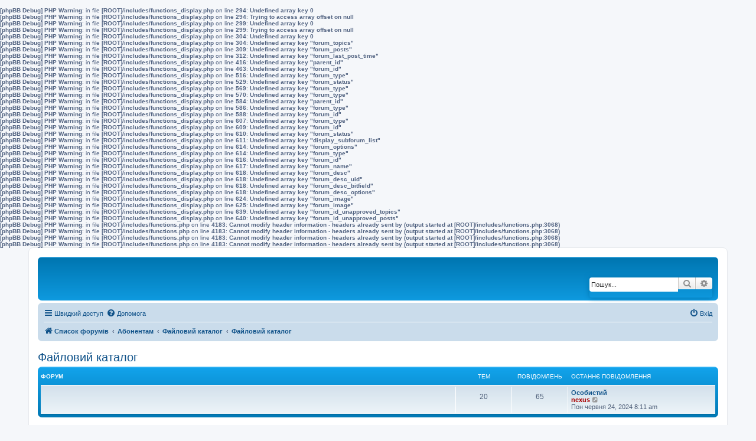

--- FILE ---
content_type: text/html; charset=UTF-8
request_url: http://if-ix.org/forum/viewforum.php?f=10&sid=12f2d5bcb204c34ad7cdcbfc4c87afdf
body_size: 8849
content:
<b>[phpBB Debug] PHP Warning</b>: in file <b>[ROOT]/includes/functions_display.php</b> on line <b>294</b>: <b>Undefined array key 0</b><br />
<b>[phpBB Debug] PHP Warning</b>: in file <b>[ROOT]/includes/functions_display.php</b> on line <b>294</b>: <b>Trying to access array offset on null</b><br />
<b>[phpBB Debug] PHP Warning</b>: in file <b>[ROOT]/includes/functions_display.php</b> on line <b>299</b>: <b>Undefined array key 0</b><br />
<b>[phpBB Debug] PHP Warning</b>: in file <b>[ROOT]/includes/functions_display.php</b> on line <b>299</b>: <b>Trying to access array offset on null</b><br />
<b>[phpBB Debug] PHP Warning</b>: in file <b>[ROOT]/includes/functions_display.php</b> on line <b>304</b>: <b>Undefined array key 0</b><br />
<b>[phpBB Debug] PHP Warning</b>: in file <b>[ROOT]/includes/functions_display.php</b> on line <b>304</b>: <b>Undefined array key "forum_topics"</b><br />
<b>[phpBB Debug] PHP Warning</b>: in file <b>[ROOT]/includes/functions_display.php</b> on line <b>309</b>: <b>Undefined array key "forum_posts"</b><br />
<b>[phpBB Debug] PHP Warning</b>: in file <b>[ROOT]/includes/functions_display.php</b> on line <b>312</b>: <b>Undefined array key "forum_last_post_time"</b><br />
<b>[phpBB Debug] PHP Warning</b>: in file <b>[ROOT]/includes/functions_display.php</b> on line <b>416</b>: <b>Undefined array key "parent_id"</b><br />
<b>[phpBB Debug] PHP Warning</b>: in file <b>[ROOT]/includes/functions_display.php</b> on line <b>463</b>: <b>Undefined array key "forum_id"</b><br />
<b>[phpBB Debug] PHP Warning</b>: in file <b>[ROOT]/includes/functions_display.php</b> on line <b>516</b>: <b>Undefined array key "forum_type"</b><br />
<b>[phpBB Debug] PHP Warning</b>: in file <b>[ROOT]/includes/functions_display.php</b> on line <b>529</b>: <b>Undefined array key "forum_status"</b><br />
<b>[phpBB Debug] PHP Warning</b>: in file <b>[ROOT]/includes/functions_display.php</b> on line <b>569</b>: <b>Undefined array key "forum_type"</b><br />
<b>[phpBB Debug] PHP Warning</b>: in file <b>[ROOT]/includes/functions_display.php</b> on line <b>570</b>: <b>Undefined array key "forum_type"</b><br />
<b>[phpBB Debug] PHP Warning</b>: in file <b>[ROOT]/includes/functions_display.php</b> on line <b>584</b>: <b>Undefined array key "parent_id"</b><br />
<b>[phpBB Debug] PHP Warning</b>: in file <b>[ROOT]/includes/functions_display.php</b> on line <b>586</b>: <b>Undefined array key "forum_type"</b><br />
<b>[phpBB Debug] PHP Warning</b>: in file <b>[ROOT]/includes/functions_display.php</b> on line <b>588</b>: <b>Undefined array key "forum_id"</b><br />
<b>[phpBB Debug] PHP Warning</b>: in file <b>[ROOT]/includes/functions_display.php</b> on line <b>607</b>: <b>Undefined array key "forum_type"</b><br />
<b>[phpBB Debug] PHP Warning</b>: in file <b>[ROOT]/includes/functions_display.php</b> on line <b>609</b>: <b>Undefined array key "forum_id"</b><br />
<b>[phpBB Debug] PHP Warning</b>: in file <b>[ROOT]/includes/functions_display.php</b> on line <b>610</b>: <b>Undefined array key "forum_status"</b><br />
<b>[phpBB Debug] PHP Warning</b>: in file <b>[ROOT]/includes/functions_display.php</b> on line <b>611</b>: <b>Undefined array key "display_subforum_list"</b><br />
<b>[phpBB Debug] PHP Warning</b>: in file <b>[ROOT]/includes/functions_display.php</b> on line <b>614</b>: <b>Undefined array key "forum_options"</b><br />
<b>[phpBB Debug] PHP Warning</b>: in file <b>[ROOT]/includes/functions_display.php</b> on line <b>614</b>: <b>Undefined array key "forum_type"</b><br />
<b>[phpBB Debug] PHP Warning</b>: in file <b>[ROOT]/includes/functions_display.php</b> on line <b>616</b>: <b>Undefined array key "forum_id"</b><br />
<b>[phpBB Debug] PHP Warning</b>: in file <b>[ROOT]/includes/functions_display.php</b> on line <b>617</b>: <b>Undefined array key "forum_name"</b><br />
<b>[phpBB Debug] PHP Warning</b>: in file <b>[ROOT]/includes/functions_display.php</b> on line <b>618</b>: <b>Undefined array key "forum_desc"</b><br />
<b>[phpBB Debug] PHP Warning</b>: in file <b>[ROOT]/includes/functions_display.php</b> on line <b>618</b>: <b>Undefined array key "forum_desc_uid"</b><br />
<b>[phpBB Debug] PHP Warning</b>: in file <b>[ROOT]/includes/functions_display.php</b> on line <b>618</b>: <b>Undefined array key "forum_desc_bitfield"</b><br />
<b>[phpBB Debug] PHP Warning</b>: in file <b>[ROOT]/includes/functions_display.php</b> on line <b>618</b>: <b>Undefined array key "forum_desc_options"</b><br />
<b>[phpBB Debug] PHP Warning</b>: in file <b>[ROOT]/includes/functions_display.php</b> on line <b>624</b>: <b>Undefined array key "forum_image"</b><br />
<b>[phpBB Debug] PHP Warning</b>: in file <b>[ROOT]/includes/functions_display.php</b> on line <b>625</b>: <b>Undefined array key "forum_image"</b><br />
<b>[phpBB Debug] PHP Warning</b>: in file <b>[ROOT]/includes/functions_display.php</b> on line <b>639</b>: <b>Undefined array key "forum_id_unapproved_topics"</b><br />
<b>[phpBB Debug] PHP Warning</b>: in file <b>[ROOT]/includes/functions_display.php</b> on line <b>640</b>: <b>Undefined array key "forum_id_unapproved_posts"</b><br />
<b>[phpBB Debug] PHP Warning</b>: in file <b>[ROOT]/includes/functions.php</b> on line <b>4183</b>: <b>Cannot modify header information - headers already sent by (output started at [ROOT]/includes/functions.php:3068)</b><br />
<b>[phpBB Debug] PHP Warning</b>: in file <b>[ROOT]/includes/functions.php</b> on line <b>4183</b>: <b>Cannot modify header information - headers already sent by (output started at [ROOT]/includes/functions.php:3068)</b><br />
<b>[phpBB Debug] PHP Warning</b>: in file <b>[ROOT]/includes/functions.php</b> on line <b>4183</b>: <b>Cannot modify header information - headers already sent by (output started at [ROOT]/includes/functions.php:3068)</b><br />
<b>[phpBB Debug] PHP Warning</b>: in file <b>[ROOT]/includes/functions.php</b> on line <b>4183</b>: <b>Cannot modify header information - headers already sent by (output started at [ROOT]/includes/functions.php:3068)</b><br />
<!DOCTYPE html>
<html dir="ltr" lang="uk">
<head>
<meta charset="utf-8" />
<meta http-equiv="X-UA-Compatible" content="IE=edge">
<meta name="viewport" content="width=device-width, initial-scale=1" />

<title>Файловий каталог - </title>

	<link rel="alternate" type="application/atom+xml" title="Канал - " href="/forum/app.php/feed?sid=8466872978b98884957484cee5eb34bc">			<link rel="alternate" type="application/atom+xml" title="Канал - Нові теми" href="/forum/app.php/feed/topics?sid=8466872978b98884957484cee5eb34bc">		<link rel="alternate" type="application/atom+xml" title="Канал - Форум - Файловий каталог" href="/forum/app.php/feed/forum/10?sid=8466872978b98884957484cee5eb34bc">		
	<link rel="canonical" href="http://if-ix.org/forum/viewforum.php?f=10">

<!--
	phpBB style name: prosilver
	Based on style:   prosilver (this is the default phpBB3 style)
	Original author:  Tom Beddard ( http://www.subBlue.com/ )
	Modified by:
-->

<link href="./assets/css/font-awesome.min.css?assets_version=2" rel="stylesheet">
<link href="./styles/prosilver/theme/stylesheet.css?assets_version=2" rel="stylesheet">
<link href="./styles/prosilver/theme/uk/stylesheet.css?assets_version=2" rel="stylesheet">




<!--[if lte IE 9]>
	<link href="./styles/prosilver/theme/tweaks.css?assets_version=2" rel="stylesheet">
<![endif]-->





</head>
<body id="phpbb" class="nojs notouch section-viewforum ltr ">


<div id="wrap" class="wrap">
	<a id="top" class="top-anchor" accesskey="t"></a>
	<div id="page-header">
		<div class="headerbar" role="banner">
					<div class="inner">

			<div id="site-description" class="site-description">
		<a id="logo" class="logo" href="./index.php?sid=8466872978b98884957484cee5eb34bc" title="Список форумів">
					<span class="site_logo"></span>
				</a>
				<h1></h1>
				<p></p>
				<p class="skiplink"><a href="#start_here">Пропустити</a></p>
			</div>

									<div id="search-box" class="search-box search-header" role="search">
				<form action="./search.php?sid=8466872978b98884957484cee5eb34bc" method="get" id="search">
				<fieldset>
					<input name="keywords" id="keywords" type="search" maxlength="128" title="Пошук за ключовими словами" class="inputbox search tiny" size="20" value="" placeholder="Пошук..." />
					<button class="button button-search" type="submit" title="Пошук">
						<i class="icon fa-search fa-fw" aria-hidden="true"></i><span class="sr-only">Пошук</span>
					</button>
					<a href="./search.php?sid=8466872978b98884957484cee5eb34bc" class="button button-search-end" title="Розширений пошук">
						<i class="icon fa-cog fa-fw" aria-hidden="true"></i><span class="sr-only">Розширений пошук</span>
					</a>
					<input type="hidden" name="sid" value="8466872978b98884957484cee5eb34bc" />

				</fieldset>
				</form>
			</div>
						
			</div>
					</div>
				<div class="navbar" role="navigation">
	<div class="inner">

	<ul id="nav-main" class="nav-main linklist" role="menubar">

		<li id="quick-links" class="quick-links dropdown-container responsive-menu" data-skip-responsive="true">
			<a href="#" class="dropdown-trigger">
				<i class="icon fa-bars fa-fw" aria-hidden="true"></i><span>Швидкий доступ</span>
			</a>
			<div class="dropdown">
				<div class="pointer"><div class="pointer-inner"></div></div>
				<ul class="dropdown-contents" role="menu">
					
											<li class="separator"></li>
																									<li>
								<a href="./search.php?search_id=unanswered&amp;sid=8466872978b98884957484cee5eb34bc" role="menuitem">
									<i class="icon fa-file-o fa-fw icon-gray" aria-hidden="true"></i><span>Теми без відповідей</span>
								</a>
							</li>
							<li>
								<a href="./search.php?search_id=active_topics&amp;sid=8466872978b98884957484cee5eb34bc" role="menuitem">
									<i class="icon fa-file-o fa-fw icon-blue" aria-hidden="true"></i><span>Активні теми</span>
								</a>
							</li>
							<li class="separator"></li>
							<li>
								<a href="./search.php?sid=8466872978b98884957484cee5eb34bc" role="menuitem">
									<i class="icon fa-search fa-fw" aria-hidden="true"></i><span>Пошук</span>
								</a>
							</li>
					
										<li class="separator"></li>

									</ul>
			</div>
		</li>

				<li data-skip-responsive="true">
			<a href="/forum/app.php/help/faq?sid=8466872978b98884957484cee5eb34bc" rel="help" title="Часті питання" role="menuitem">
				<i class="icon fa-question-circle fa-fw" aria-hidden="true"></i><span>Допомога</span>
			</a>
		</li>
						
			<li class="rightside"  data-skip-responsive="true">
			<a href="./ucp.php?mode=login&amp;redirect=viewforum.php%3Ff%3D10&amp;sid=8466872978b98884957484cee5eb34bc" title="Вхід" accesskey="x" role="menuitem">
				<i class="icon fa-power-off fa-fw" aria-hidden="true"></i><span>Вхід</span>
			</a>
		</li>
						</ul>

	<ul id="nav-breadcrumbs" class="nav-breadcrumbs linklist navlinks" role="menubar">
				
		
		<li class="breadcrumbs" itemscope itemtype="https://schema.org/BreadcrumbList">

			
							<span class="crumb" itemtype="https://schema.org/ListItem" itemprop="itemListElement" itemscope><a itemprop="item" href="./index.php?sid=8466872978b98884957484cee5eb34bc" accesskey="h" data-navbar-reference="index"><i class="icon fa-home fa-fw"></i><span itemprop="name">Список форумів</span></a><meta itemprop="position" content="1" /></span>

											
								<span class="crumb" itemtype="https://schema.org/ListItem" itemprop="itemListElement" itemscope data-forum-id="1"><a itemprop="item" href="./viewforum.php?f=1&amp;sid=8466872978b98884957484cee5eb34bc"><span itemprop="name">Абонентам</span></a><meta itemprop="position" content="2" /></span>
															
								<span class="crumb" itemtype="https://schema.org/ListItem" itemprop="itemListElement" itemscope data-forum-id="10"><a itemprop="item" href="./viewforum.php?f=10&amp;sid=8466872978b98884957484cee5eb34bc"><span itemprop="name">Файловий каталог</span></a><meta itemprop="position" content="3" /></span>
															
								<span class="crumb" itemtype="https://schema.org/ListItem" itemprop="itemListElement" itemscope data-forum-id="10"><a itemprop="item" href="./viewforum.php?f=10&amp;sid=8466872978b98884957484cee5eb34bc"><span itemprop="name">Файловий каталог</span></a><meta itemprop="position" content="4" /></span>
							
					</li>

		
					<li class="rightside responsive-search">
				<a href="./search.php?sid=8466872978b98884957484cee5eb34bc" title="Налаштування розширеного пошуку" role="menuitem">
					<i class="icon fa-search fa-fw" aria-hidden="true"></i><span class="sr-only">Пошук</span>
				</a>
			</li>
			</ul>

	</div>
</div>
	</div>

	
	<a id="start_here" class="anchor"></a>
	<div id="page-body" class="page-body" role="main">
		
		<h2 class="forum-title"><a href="./viewforum.php?f=10&amp;sid=8466872978b98884957484cee5eb34bc">Файловий каталог</a></h2>
<div>
	<!-- NOTE: remove the style="display: none" when you want to have the forum description on the forum body -->
	<div style="display: none !important;">Примітка.(Для збереження файла для себе додайте або в чернетку або відправте самому собі, незабувайте також сортувати файли по каталогах)<br /></div>	</div>


	
	
				<div class="forabg">
			<div class="inner">
			<ul class="topiclist">
				<li class="header">
										<dl class="row-item">
						<dt><div class="list-inner">Форум</div></dt>
						<dd class="topics">Тем</dd>
						<dd class="posts">Повідомлень</dd>
						<dd class="lastpost"><span>Останнє повідомлення</span></dd>
					</dl>
									</li>
			</ul>
			<ul class="topiclist forums">
		
					<li class="row">
						<dl class="row-item ">
				<dt title="Немає непрочитаних повідомлень">
										<div class="list-inner">
																		<a href="./viewforum.php?f=&amp;sid=8466872978b98884957484cee5eb34bc" class="forumtitle"></a>
																		
												<div class="responsive-show" style="display: none;">
															Тем: <strong>20</strong>
													</div>
											</div>
				</dt>
									<dd class="topics">20 <dfn>Тем</dfn></dd>
					<dd class="posts">65 <dfn>Повідомлень</dfn></dd>
					<dd class="lastpost">
						<span>
																						<dfn>Останнє повідомлення</dfn>
																										<a href="./viewtopic.php?p=2566&amp;sid=8466872978b98884957484cee5eb34bc#p2566" title="Особистий" class="lastsubject">Особистий</a> <br />
																	 <a href="./memberlist.php?mode=viewprofile&amp;u=2&amp;sid=8466872978b98884957484cee5eb34bc" style="color: #AA0000;" class="username-coloured">nexus</a>																	<a href="./viewtopic.php?p=2566&amp;sid=8466872978b98884957484cee5eb34bc#p2566" title="Переглянути останнє повідомлення">
										<i class="icon fa-external-link-square fa-fw icon-lightgray icon-md" aria-hidden="true"></i><span class="sr-only">Переглянути останнє повідомлення</span>
									</a>
																<br /><time datetime="2024-06-24T08:11:18+00:00">Пон червня 24, 2024 8:11 am</time>
													</span>
					</dd>
							</dl>
					</li>
			
				</ul>

			</div>
		</div>
		

	<div class="action-bar bar-top">

				
		<a href="./posting.php?mode=post&amp;f=10&amp;sid=8466872978b98884957484cee5eb34bc" class="button" title="Створити нову тему">
							<span>Нова тема</span> <i class="icon fa-pencil fa-fw" aria-hidden="true"></i>
					</a>
				
			<div class="search-box" role="search">
			<form method="get" id="forum-search" action="./search.php?sid=8466872978b98884957484cee5eb34bc">
			<fieldset>
				<input class="inputbox search tiny" type="search" name="keywords" id="search_keywords" size="20" placeholder="Шукати у цьому форумі" />
				<button class="button button-search" type="submit" title="Пошук">
					<i class="icon fa-search fa-fw" aria-hidden="true"></i><span class="sr-only">Пошук</span>
				</button>
				<a href="./search.php?fid%5B%5D=10&amp;sid=8466872978b98884957484cee5eb34bc" class="button button-search-end" title="Розширений пошук">
					<i class="icon fa-cog fa-fw" aria-hidden="true"></i><span class="sr-only">Розширений пошук</span>
				</a>
				<input type="hidden" name="fid[0]" value="10" />
<input type="hidden" name="sid" value="8466872978b98884957484cee5eb34bc" />

			</fieldset>
			</form>
		</div>
	
	<div class="pagination">
				27 тем
					<ul>
		<li class="active"><span>1</span></li>
				<li><a class="button" href="./viewforum.php?f=10&amp;sid=8466872978b98884957484cee5eb34bc&amp;start=25" role="button">2</a></li>
				<li class="arrow next"><a class="button button-icon-only" href="./viewforum.php?f=10&amp;sid=8466872978b98884957484cee5eb34bc&amp;start=25" rel="next" role="button"><i class="icon fa-chevron-right fa-fw" aria-hidden="true"></i><span class="sr-only">Далі</span></a></li>
	</ul>
			</div>

	</div>




	
			<div class="forumbg announcement">
		<div class="inner">
		<ul class="topiclist">
			<li class="header">
				<dl class="row-item">
					<dt><div class="list-inner">Оголошення</div></dt>
					<dd class="posts">Відповіді</dd>
					<dd class="views">Перегляди</dd>
					<dd class="lastpost"><span>Останнє повідомлення</span></dd>
				</dl>
			</li>
		</ul>
		<ul class="topiclist topics">
	
				<li class="row bg1 global-announce">
						<dl class="row-item global_read">
				<dt title="Немає непрочитаних повідомлень">
										<div class="list-inner">
																		<a href="./viewtopic.php?t=523&amp;sid=8466872978b98884957484cee5eb34bc" class="topictitle">Оплата</a>																								<br />
						
												<div class="responsive-show" style="display: none;">
							Останнє повідомлення  <a href="./memberlist.php?mode=viewprofile&amp;u=2&amp;sid=8466872978b98884957484cee5eb34bc" style="color: #AA0000;" class="username-coloured">nexus</a> &laquo; <a href="./viewtopic.php?p=2384&amp;sid=8466872978b98884957484cee5eb34bc#p2384" title="До останнього повідомлення"><time datetime="2023-10-18T16:20:16+00:00">Сер жовтня 18, 2023 4:20 pm</time></a>
							<br />Додано в <a href="./viewforum.php?f=6&amp;sid=8466872978b98884957484cee5eb34bc">Підтримка</a>						</div>
														<span class="responsive-show left-box" style="display: none;">Відповіді: <strong>15</strong></span>
													
						<div class="topic-poster responsive-hide left-box">
																												 <a href="./memberlist.php?mode=viewprofile&amp;u=2&amp;sid=8466872978b98884957484cee5eb34bc" style="color: #AA0000;" class="username-coloured">nexus</a> &raquo; <time datetime="2021-12-10T19:24:47+00:00">П'ят грудня 10, 2021 7:24 pm</time>
														 &raquo; в <a href="./viewforum.php?f=6&amp;sid=8466872978b98884957484cee5eb34bc">Підтримка</a>						</div>

												<div class="pagination">
							<span><i class="icon fa-clone fa-fw" aria-hidden="true"></i></span>
							<ul>
															<li><a class="button" href="./viewtopic.php?t=523&amp;sid=8466872978b98884957484cee5eb34bc">1</a></li>
																							<li><a class="button" href="./viewtopic.php?t=523&amp;sid=8466872978b98884957484cee5eb34bc&amp;start=10">2</a></li>
																																													</ul>
						</div>
						
											</div>
				</dt>
				<dd class="posts">15 <dfn>Відповіді</dfn></dd>
				<dd class="views">91665 <dfn>Перегляди</dfn></dd>
				<dd class="lastpost">
					<span><dfn>Останнє повідомлення </dfn> <a href="./memberlist.php?mode=viewprofile&amp;u=2&amp;sid=8466872978b98884957484cee5eb34bc" style="color: #AA0000;" class="username-coloured">nexus</a>													<a href="./viewtopic.php?p=2384&amp;sid=8466872978b98884957484cee5eb34bc#p2384" title="До останнього повідомлення">
								<i class="icon fa-external-link-square fa-fw icon-lightgray icon-md" aria-hidden="true"></i><span class="sr-only"></span>
							</a>
												<br /><time datetime="2023-10-18T16:20:16+00:00">Сер жовтня 18, 2023 4:20 pm</time>
					</span>
				</dd>
			</dl>
					</li>
		
	

	
	
				<li class="row bg2 global-announce">
						<dl class="row-item global_read">
				<dt title="Немає непрочитаних повідомлень">
										<div class="list-inner">
																		<a href="./viewtopic.php?t=735&amp;sid=8466872978b98884957484cee5eb34bc" class="topictitle">Відновлювальні роботи - стихійні лиха, війна та інші форс мажорні обставини</a>																								<br />
						
												<div class="responsive-show" style="display: none;">
							Останнє повідомлення  <a href="./memberlist.php?mode=viewprofile&amp;u=2&amp;sid=8466872978b98884957484cee5eb34bc" style="color: #AA0000;" class="username-coloured">nexus</a> &laquo; <a href="./viewtopic.php?p=793&amp;sid=8466872978b98884957484cee5eb34bc#p793" title="До останнього повідомлення"><time datetime="2021-12-10T19:24:47+00:00">П'ят грудня 10, 2021 7:24 pm</time></a>
							<br />Додано в <a href="./viewforum.php?f=6&amp;sid=8466872978b98884957484cee5eb34bc">Підтримка</a>						</div>
													
						<div class="topic-poster responsive-hide left-box">
																												 <a href="./memberlist.php?mode=viewprofile&amp;u=2&amp;sid=8466872978b98884957484cee5eb34bc" style="color: #AA0000;" class="username-coloured">nexus</a> &raquo; <time datetime="2021-12-10T19:24:47+00:00">П'ят грудня 10, 2021 7:24 pm</time>
														 &raquo; в <a href="./viewforum.php?f=6&amp;sid=8466872978b98884957484cee5eb34bc">Підтримка</a>						</div>

						
											</div>
				</dt>
				<dd class="posts">0 <dfn>Відповіді</dfn></dd>
				<dd class="views">25847 <dfn>Перегляди</dfn></dd>
				<dd class="lastpost">
					<span><dfn>Останнє повідомлення </dfn> <a href="./memberlist.php?mode=viewprofile&amp;u=2&amp;sid=8466872978b98884957484cee5eb34bc" style="color: #AA0000;" class="username-coloured">nexus</a>													<a href="./viewtopic.php?p=793&amp;sid=8466872978b98884957484cee5eb34bc#p793" title="До останнього повідомлення">
								<i class="icon fa-external-link-square fa-fw icon-lightgray icon-md" aria-hidden="true"></i><span class="sr-only"></span>
							</a>
												<br /><time datetime="2021-12-10T19:24:47+00:00">П'ят грудня 10, 2021 7:24 pm</time>
					</span>
				</dd>
			</dl>
					</li>
		
	

	
	
				<li class="row bg1 global-announce">
						<dl class="row-item global_read">
				<dt title="Немає непрочитаних повідомлень">
										<div class="list-inner">
																		<a href="./viewtopic.php?t=773&amp;sid=8466872978b98884957484cee5eb34bc" class="topictitle">Тарифи</a>																								<br />
						
												<div class="responsive-show" style="display: none;">
							Останнє повідомлення  <a href="./memberlist.php?mode=viewprofile&amp;u=2&amp;sid=8466872978b98884957484cee5eb34bc" style="color: #AA0000;" class="username-coloured">nexus</a> &laquo; <a href="./viewtopic.php?p=2354&amp;sid=8466872978b98884957484cee5eb34bc#p2354" title="До останнього повідомлення"><time datetime="2023-07-28T07:16:11+00:00">П'ят липня 28, 2023 7:16 am</time></a>
							<br />Додано в <a href="./viewforum.php?f=6&amp;sid=8466872978b98884957484cee5eb34bc">Підтримка</a>						</div>
														<span class="responsive-show left-box" style="display: none;">Відповіді: <strong>5</strong></span>
													
						<div class="topic-poster responsive-hide left-box">
																												 <a href="./memberlist.php?mode=viewprofile&amp;u=2&amp;sid=8466872978b98884957484cee5eb34bc" style="color: #AA0000;" class="username-coloured">nexus</a> &raquo; <time datetime="2021-12-10T19:24:47+00:00">П'ят грудня 10, 2021 7:24 pm</time>
														 &raquo; в <a href="./viewforum.php?f=6&amp;sid=8466872978b98884957484cee5eb34bc">Підтримка</a>						</div>

						
											</div>
				</dt>
				<dd class="posts">5 <dfn>Відповіді</dfn></dd>
				<dd class="views">44593 <dfn>Перегляди</dfn></dd>
				<dd class="lastpost">
					<span><dfn>Останнє повідомлення </dfn> <a href="./memberlist.php?mode=viewprofile&amp;u=2&amp;sid=8466872978b98884957484cee5eb34bc" style="color: #AA0000;" class="username-coloured">nexus</a>													<a href="./viewtopic.php?p=2354&amp;sid=8466872978b98884957484cee5eb34bc#p2354" title="До останнього повідомлення">
								<i class="icon fa-external-link-square fa-fw icon-lightgray icon-md" aria-hidden="true"></i><span class="sr-only"></span>
							</a>
												<br /><time datetime="2023-07-28T07:16:11+00:00">П'ят липня 28, 2023 7:16 am</time>
					</span>
				</dd>
			</dl>
					</li>
		
	

			</ul>
		</div>
	</div>
	
			<div class="forumbg">
		<div class="inner">
		<ul class="topiclist">
			<li class="header">
				<dl class="row-item">
					<dt><div class="list-inner">Тем</div></dt>
					<dd class="posts">Відповіді</dd>
					<dd class="views">Перегляди</dd>
					<dd class="lastpost"><span>Останнє повідомлення</span></dd>
				</dl>
			</li>
		</ul>
		<ul class="topiclist topics">
	
				<li class="row bg2">
						<dl class="row-item topic_read">
				<dt title="Немає непрочитаних повідомлень">
										<div class="list-inner">
																		<a href="./viewtopic.php?t=556&amp;sid=8466872978b98884957484cee5eb34bc" class="topictitle">Сетевое администрирование Linux</a>																								<br />
						
												<div class="responsive-show" style="display: none;">
							Останнє повідомлення  <a href="./memberlist.php?mode=viewprofile&amp;u=2&amp;sid=8466872978b98884957484cee5eb34bc" style="color: #AA0000;" class="username-coloured">nexus</a> &laquo; <a href="./viewtopic.php?p=2180&amp;sid=8466872978b98884957484cee5eb34bc#p2180" title="До останнього повідомлення"><time datetime="2022-10-10T20:08:14+00:00">Пон жовтня 10, 2022 8:08 pm</time></a>
													</div>
														<span class="responsive-show left-box" style="display: none;">Відповіді: <strong>2</strong></span>
													
						<div class="topic-poster responsive-hide left-box">
																												 <a href="./memberlist.php?mode=viewprofile&amp;u=2&amp;sid=8466872978b98884957484cee5eb34bc" style="color: #AA0000;" class="username-coloured">nexus</a> &raquo; <time datetime="2021-12-10T19:24:47+00:00">П'ят грудня 10, 2021 7:24 pm</time>
																				</div>

						
											</div>
				</dt>
				<dd class="posts">2 <dfn>Відповіді</dfn></dd>
				<dd class="views">27427 <dfn>Перегляди</dfn></dd>
				<dd class="lastpost">
					<span><dfn>Останнє повідомлення </dfn> <a href="./memberlist.php?mode=viewprofile&amp;u=2&amp;sid=8466872978b98884957484cee5eb34bc" style="color: #AA0000;" class="username-coloured">nexus</a>													<a href="./viewtopic.php?p=2180&amp;sid=8466872978b98884957484cee5eb34bc#p2180" title="До останнього повідомлення">
								<i class="icon fa-external-link-square fa-fw icon-lightgray icon-md" aria-hidden="true"></i><span class="sr-only"></span>
							</a>
												<br /><time datetime="2022-10-10T20:08:14+00:00">Пон жовтня 10, 2022 8:08 pm</time>
					</span>
				</dd>
			</dl>
					</li>
		
	

	
	
				<li class="row bg1">
						<dl class="row-item topic_read">
				<dt title="Немає непрочитаних повідомлень">
										<div class="list-inner">
																		<a href="./viewtopic.php?t=65&amp;sid=8466872978b98884957484cee5eb34bc" class="topictitle">Ubuntu 14.0.4 server</a>																								<br />
						
												<div class="responsive-show" style="display: none;">
							Останнє повідомлення  <a href="./memberlist.php?mode=viewprofile&amp;u=211&amp;sid=8466872978b98884957484cee5eb34bc" class="username">ddrchuq5qa21</a> &laquo; <a href="./viewtopic.php?p=2160&amp;sid=8466872978b98884957484cee5eb34bc#p2160" title="До останнього повідомлення"><time datetime="2022-10-08T23:35:18+00:00">Суб жовтня 08, 2022 11:35 pm</time></a>
													</div>
														<span class="responsive-show left-box" style="display: none;">Відповіді: <strong>1</strong></span>
													
						<div class="topic-poster responsive-hide left-box">
																												 <a href="./memberlist.php?mode=viewprofile&amp;u=2&amp;sid=8466872978b98884957484cee5eb34bc" style="color: #AA0000;" class="username-coloured">nexus</a> &raquo; <time datetime="2021-12-10T19:24:47+00:00">П'ят грудня 10, 2021 7:24 pm</time>
																				</div>

						
											</div>
				</dt>
				<dd class="posts">1 <dfn>Відповіді</dfn></dd>
				<dd class="views">14877 <dfn>Перегляди</dfn></dd>
				<dd class="lastpost">
					<span><dfn>Останнє повідомлення </dfn> <a href="./memberlist.php?mode=viewprofile&amp;u=211&amp;sid=8466872978b98884957484cee5eb34bc" class="username">ddrchuq5qa21</a>													<a href="./viewtopic.php?p=2160&amp;sid=8466872978b98884957484cee5eb34bc#p2160" title="До останнього повідомлення">
								<i class="icon fa-external-link-square fa-fw icon-lightgray icon-md" aria-hidden="true"></i><span class="sr-only"></span>
							</a>
												<br /><time datetime="2022-10-08T23:35:18+00:00">Суб жовтня 08, 2022 11:35 pm</time>
					</span>
				</dd>
			</dl>
					</li>
		
	

	
	
				<li class="row bg2">
						<dl class="row-item topic_read">
				<dt title="Немає непрочитаних повідомлень">
										<div class="list-inner">
																		<a href="./viewtopic.php?t=774&amp;sid=8466872978b98884957484cee5eb34bc" class="topictitle">правила дорожнього руху</a>																								<br />
						
												<div class="responsive-show" style="display: none;">
							Останнє повідомлення  <a href="./memberlist.php?mode=viewprofile&amp;u=209&amp;sid=8466872978b98884957484cee5eb34bc" class="username">DashaK</a> &laquo; <a href="./viewtopic.php?p=2061&amp;sid=8466872978b98884957484cee5eb34bc#p2061" title="До останнього повідомлення"><time datetime="2022-06-27T08:53:21+00:00">Пон червня 27, 2022 8:53 am</time></a>
													</div>
														<span class="responsive-show left-box" style="display: none;">Відповіді: <strong>2</strong></span>
													
						<div class="topic-poster responsive-hide left-box">
																												 <a href="./memberlist.php?mode=viewprofile&amp;u=2&amp;sid=8466872978b98884957484cee5eb34bc" style="color: #AA0000;" class="username-coloured">nexus</a> &raquo; <time datetime="2021-12-10T19:24:47+00:00">П'ят грудня 10, 2021 7:24 pm</time>
																				</div>

						
											</div>
				</dt>
				<dd class="posts">2 <dfn>Відповіді</dfn></dd>
				<dd class="views">18835 <dfn>Перегляди</dfn></dd>
				<dd class="lastpost">
					<span><dfn>Останнє повідомлення </dfn> <a href="./memberlist.php?mode=viewprofile&amp;u=209&amp;sid=8466872978b98884957484cee5eb34bc" class="username">DashaK</a>													<a href="./viewtopic.php?p=2061&amp;sid=8466872978b98884957484cee5eb34bc#p2061" title="До останнього повідомлення">
								<i class="icon fa-external-link-square fa-fw icon-lightgray icon-md" aria-hidden="true"></i><span class="sr-only"></span>
							</a>
												<br /><time datetime="2022-06-27T08:53:21+00:00">Пон червня 27, 2022 8:53 am</time>
					</span>
				</dd>
			</dl>
					</li>
		
	

	
	
				<li class="row bg1">
						<dl class="row-item topic_read">
				<dt title="Немає непрочитаних повідомлень">
										<div class="list-inner">
																		<a href="./viewtopic.php?t=1739&amp;sid=8466872978b98884957484cee5eb34bc" class="topictitle">телебачення</a>																								<br />
						
												<div class="responsive-show" style="display: none;">
							Останнє повідомлення  <a href="./memberlist.php?mode=viewprofile&amp;u=2&amp;sid=8466872978b98884957484cee5eb34bc" style="color: #AA0000;" class="username-coloured">nexus</a> &laquo; <a href="./viewtopic.php?p=1862&amp;sid=8466872978b98884957484cee5eb34bc#p1862" title="До останнього повідомлення"><time datetime="2021-12-10T19:24:47+00:00">П'ят грудня 10, 2021 7:24 pm</time></a>
													</div>
													
						<div class="topic-poster responsive-hide left-box">
																												 <a href="./memberlist.php?mode=viewprofile&amp;u=2&amp;sid=8466872978b98884957484cee5eb34bc" style="color: #AA0000;" class="username-coloured">nexus</a> &raquo; <time datetime="2021-12-10T19:24:47+00:00">П'ят грудня 10, 2021 7:24 pm</time>
																				</div>

						
											</div>
				</dt>
				<dd class="posts">0 <dfn>Відповіді</dfn></dd>
				<dd class="views">7087 <dfn>Перегляди</dfn></dd>
				<dd class="lastpost">
					<span><dfn>Останнє повідомлення </dfn> <a href="./memberlist.php?mode=viewprofile&amp;u=2&amp;sid=8466872978b98884957484cee5eb34bc" style="color: #AA0000;" class="username-coloured">nexus</a>													<a href="./viewtopic.php?p=1862&amp;sid=8466872978b98884957484cee5eb34bc#p1862" title="До останнього повідомлення">
								<i class="icon fa-external-link-square fa-fw icon-lightgray icon-md" aria-hidden="true"></i><span class="sr-only"></span>
							</a>
												<br /><time datetime="2021-12-10T19:24:47+00:00">П'ят грудня 10, 2021 7:24 pm</time>
					</span>
				</dd>
			</dl>
					</li>
		
	

	
	
				<li class="row bg2">
						<dl class="row-item topic_read">
				<dt title="Немає непрочитаних повідомлень">
										<div class="list-inner">
																		<a href="./viewtopic.php?t=1695&amp;sid=8466872978b98884957484cee5eb34bc" class="topictitle">Електронна бібліотека Інституту модернізації змісту освіти</a>																								<br />
						
												<div class="responsive-show" style="display: none;">
							Останнє повідомлення  <a href="./memberlist.php?mode=viewprofile&amp;u=2&amp;sid=8466872978b98884957484cee5eb34bc" style="color: #AA0000;" class="username-coloured">nexus</a> &laquo; <a href="./viewtopic.php?p=1805&amp;sid=8466872978b98884957484cee5eb34bc#p1805" title="До останнього повідомлення"><time datetime="2021-12-10T19:24:47+00:00">П'ят грудня 10, 2021 7:24 pm</time></a>
													</div>
													
						<div class="topic-poster responsive-hide left-box">
																												 <a href="./memberlist.php?mode=viewprofile&amp;u=2&amp;sid=8466872978b98884957484cee5eb34bc" style="color: #AA0000;" class="username-coloured">nexus</a> &raquo; <time datetime="2021-12-10T19:24:47+00:00">П'ят грудня 10, 2021 7:24 pm</time>
																				</div>

						
											</div>
				</dt>
				<dd class="posts">0 <dfn>Відповіді</dfn></dd>
				<dd class="views">13183 <dfn>Перегляди</dfn></dd>
				<dd class="lastpost">
					<span><dfn>Останнє повідомлення </dfn> <a href="./memberlist.php?mode=viewprofile&amp;u=2&amp;sid=8466872978b98884957484cee5eb34bc" style="color: #AA0000;" class="username-coloured">nexus</a>													<a href="./viewtopic.php?p=1805&amp;sid=8466872978b98884957484cee5eb34bc#p1805" title="До останнього повідомлення">
								<i class="icon fa-external-link-square fa-fw icon-lightgray icon-md" aria-hidden="true"></i><span class="sr-only"></span>
							</a>
												<br /><time datetime="2021-12-10T19:24:47+00:00">П'ят грудня 10, 2021 7:24 pm</time>
					</span>
				</dd>
			</dl>
					</li>
		
	

	
	
				<li class="row bg1">
						<dl class="row-item topic_read">
				<dt title="Немає непрочитаних повідомлень">
										<div class="list-inner">
																		<a href="./viewtopic.php?t=792&amp;sid=8466872978b98884957484cee5eb34bc" class="topictitle">Журнал юний технік (1959-2012 гг.)</a>																								<br />
						
												<div class="responsive-show" style="display: none;">
							Останнє повідомлення  <a href="./memberlist.php?mode=viewprofile&amp;u=2&amp;sid=8466872978b98884957484cee5eb34bc" style="color: #AA0000;" class="username-coloured">nexus</a> &laquo; <a href="./viewtopic.php?p=880&amp;sid=8466872978b98884957484cee5eb34bc#p880" title="До останнього повідомлення"><time datetime="2021-12-10T19:24:47+00:00">П'ят грудня 10, 2021 7:24 pm</time></a>
													</div>
													
						<div class="topic-poster responsive-hide left-box">
																												 <a href="./memberlist.php?mode=viewprofile&amp;u=2&amp;sid=8466872978b98884957484cee5eb34bc" style="color: #AA0000;" class="username-coloured">nexus</a> &raquo; <time datetime="2021-12-10T19:24:47+00:00">П'ят грудня 10, 2021 7:24 pm</time>
																				</div>

						
											</div>
				</dt>
				<dd class="posts">0 <dfn>Відповіді</dfn></dd>
				<dd class="views">13709 <dfn>Перегляди</dfn></dd>
				<dd class="lastpost">
					<span><dfn>Останнє повідомлення </dfn> <a href="./memberlist.php?mode=viewprofile&amp;u=2&amp;sid=8466872978b98884957484cee5eb34bc" style="color: #AA0000;" class="username-coloured">nexus</a>													<a href="./viewtopic.php?p=880&amp;sid=8466872978b98884957484cee5eb34bc#p880" title="До останнього повідомлення">
								<i class="icon fa-external-link-square fa-fw icon-lightgray icon-md" aria-hidden="true"></i><span class="sr-only"></span>
							</a>
												<br /><time datetime="2021-12-10T19:24:47+00:00">П'ят грудня 10, 2021 7:24 pm</time>
					</span>
				</dd>
			</dl>
					</li>
		
	

	
	
				<li class="row bg2">
						<dl class="row-item topic_read">
				<dt title="Немає непрочитаних повідомлень">
										<div class="list-inner">
																		<a href="./viewtopic.php?t=704&amp;sid=8466872978b98884957484cee5eb34bc" class="topictitle">Браузер tor</a>																								<br />
						
												<div class="responsive-show" style="display: none;">
							Останнє повідомлення  <a href="./memberlist.php?mode=viewprofile&amp;u=2&amp;sid=8466872978b98884957484cee5eb34bc" style="color: #AA0000;" class="username-coloured">nexus</a> &laquo; <a href="./viewtopic.php?p=756&amp;sid=8466872978b98884957484cee5eb34bc#p756" title="До останнього повідомлення"><time datetime="2021-12-10T19:24:47+00:00">П'ят грудня 10, 2021 7:24 pm</time></a>
													</div>
													
						<div class="topic-poster responsive-hide left-box">
																												 <a href="./memberlist.php?mode=viewprofile&amp;u=2&amp;sid=8466872978b98884957484cee5eb34bc" style="color: #AA0000;" class="username-coloured">nexus</a> &raquo; <time datetime="2021-12-10T19:24:47+00:00">П'ят грудня 10, 2021 7:24 pm</time>
																				</div>

						
											</div>
				</dt>
				<dd class="posts">0 <dfn>Відповіді</dfn></dd>
				<dd class="views">13931 <dfn>Перегляди</dfn></dd>
				<dd class="lastpost">
					<span><dfn>Останнє повідомлення </dfn> <a href="./memberlist.php?mode=viewprofile&amp;u=2&amp;sid=8466872978b98884957484cee5eb34bc" style="color: #AA0000;" class="username-coloured">nexus</a>													<a href="./viewtopic.php?p=756&amp;sid=8466872978b98884957484cee5eb34bc#p756" title="До останнього повідомлення">
								<i class="icon fa-external-link-square fa-fw icon-lightgray icon-md" aria-hidden="true"></i><span class="sr-only"></span>
							</a>
												<br /><time datetime="2021-12-10T19:24:47+00:00">П'ят грудня 10, 2021 7:24 pm</time>
					</span>
				</dd>
			</dl>
					</li>
		
	

	
	
				<li class="row bg1">
						<dl class="row-item topic_read">
				<dt title="Немає непрочитаних повідомлень">
										<div class="list-inner">
																		<a href="./viewtopic.php?t=621&amp;sid=8466872978b98884957484cee5eb34bc" class="topictitle">Шкільні підручники з фізики з 7 до 11 класу українською мовою</a>																								<br />
						
												<div class="responsive-show" style="display: none;">
							Останнє повідомлення  <a href="./memberlist.php?mode=viewprofile&amp;u=2&amp;sid=8466872978b98884957484cee5eb34bc" style="color: #AA0000;" class="username-coloured">nexus</a> &laquo; <a href="./viewtopic.php?p=648&amp;sid=8466872978b98884957484cee5eb34bc#p648" title="До останнього повідомлення"><time datetime="2021-12-10T19:24:47+00:00">П'ят грудня 10, 2021 7:24 pm</time></a>
													</div>
													
						<div class="topic-poster responsive-hide left-box">
																												 <a href="./memberlist.php?mode=viewprofile&amp;u=2&amp;sid=8466872978b98884957484cee5eb34bc" style="color: #AA0000;" class="username-coloured">nexus</a> &raquo; <time datetime="2021-12-10T19:24:47+00:00">П'ят грудня 10, 2021 7:24 pm</time>
																				</div>

						
											</div>
				</dt>
				<dd class="posts">0 <dfn>Відповіді</dfn></dd>
				<dd class="views">13207 <dfn>Перегляди</dfn></dd>
				<dd class="lastpost">
					<span><dfn>Останнє повідомлення </dfn> <a href="./memberlist.php?mode=viewprofile&amp;u=2&amp;sid=8466872978b98884957484cee5eb34bc" style="color: #AA0000;" class="username-coloured">nexus</a>													<a href="./viewtopic.php?p=648&amp;sid=8466872978b98884957484cee5eb34bc#p648" title="До останнього повідомлення">
								<i class="icon fa-external-link-square fa-fw icon-lightgray icon-md" aria-hidden="true"></i><span class="sr-only"></span>
							</a>
												<br /><time datetime="2021-12-10T19:24:47+00:00">П'ят грудня 10, 2021 7:24 pm</time>
					</span>
				</dd>
			</dl>
					</li>
		
	

	
	
				<li class="row bg2">
						<dl class="row-item topic_read">
				<dt title="Немає непрочитаних повідомлень">
										<div class="list-inner">
																		<a href="./viewtopic.php?t=16&amp;sid=8466872978b98884957484cee5eb34bc" class="topictitle">µTorrent</a>																								<br />
						
												<div class="responsive-show" style="display: none;">
							Останнє повідомлення  <a href="./memberlist.php?mode=viewprofile&amp;u=2&amp;sid=8466872978b98884957484cee5eb34bc" style="color: #AA0000;" class="username-coloured">nexus</a> &laquo; <a href="./viewtopic.php?p=593&amp;sid=8466872978b98884957484cee5eb34bc#p593" title="До останнього повідомлення"><time datetime="2021-12-10T19:24:47+00:00">П'ят грудня 10, 2021 7:24 pm</time></a>
													</div>
														<span class="responsive-show left-box" style="display: none;">Відповіді: <strong>2</strong></span>
													
						<div class="topic-poster responsive-hide left-box">
																												 <a href="./memberlist.php?mode=viewprofile&amp;u=2&amp;sid=8466872978b98884957484cee5eb34bc" style="color: #AA0000;" class="username-coloured">nexus</a> &raquo; <time datetime="2021-12-10T19:24:47+00:00">П'ят грудня 10, 2021 7:24 pm</time>
																				</div>

						
											</div>
				</dt>
				<dd class="posts">2 <dfn>Відповіді</dfn></dd>
				<dd class="views">20433 <dfn>Перегляди</dfn></dd>
				<dd class="lastpost">
					<span><dfn>Останнє повідомлення </dfn> <a href="./memberlist.php?mode=viewprofile&amp;u=2&amp;sid=8466872978b98884957484cee5eb34bc" style="color: #AA0000;" class="username-coloured">nexus</a>													<a href="./viewtopic.php?p=593&amp;sid=8466872978b98884957484cee5eb34bc#p593" title="До останнього повідомлення">
								<i class="icon fa-external-link-square fa-fw icon-lightgray icon-md" aria-hidden="true"></i><span class="sr-only"></span>
							</a>
												<br /><time datetime="2021-12-10T19:24:47+00:00">П'ят грудня 10, 2021 7:24 pm</time>
					</span>
				</dd>
			</dl>
					</li>
		
	

	
	
				<li class="row bg1">
						<dl class="row-item topic_read">
				<dt title="Немає непрочитаних повідомлень">
										<div class="list-inner">
																		<a href="./viewtopic.php?t=570&amp;sid=8466872978b98884957484cee5eb34bc" class="topictitle">Драйвер для Canon F158200 ldp6020</a>																								<br />
						
												<div class="responsive-show" style="display: none;">
							Останнє повідомлення  <a href="./memberlist.php?mode=viewprofile&amp;u=2&amp;sid=8466872978b98884957484cee5eb34bc" style="color: #AA0000;" class="username-coloured">nexus</a> &laquo; <a href="./viewtopic.php?p=584&amp;sid=8466872978b98884957484cee5eb34bc#p584" title="До останнього повідомлення"><time datetime="2021-12-10T19:24:47+00:00">П'ят грудня 10, 2021 7:24 pm</time></a>
													</div>
													
						<div class="topic-poster responsive-hide left-box">
																												 <a href="./memberlist.php?mode=viewprofile&amp;u=2&amp;sid=8466872978b98884957484cee5eb34bc" style="color: #AA0000;" class="username-coloured">nexus</a> &raquo; <time datetime="2021-12-10T19:24:47+00:00">П'ят грудня 10, 2021 7:24 pm</time>
																				</div>

						
											</div>
				</dt>
				<dd class="posts">0 <dfn>Відповіді</dfn></dd>
				<dd class="views">18238 <dfn>Перегляди</dfn></dd>
				<dd class="lastpost">
					<span><dfn>Останнє повідомлення </dfn> <a href="./memberlist.php?mode=viewprofile&amp;u=2&amp;sid=8466872978b98884957484cee5eb34bc" style="color: #AA0000;" class="username-coloured">nexus</a>													<a href="./viewtopic.php?p=584&amp;sid=8466872978b98884957484cee5eb34bc#p584" title="До останнього повідомлення">
								<i class="icon fa-external-link-square fa-fw icon-lightgray icon-md" aria-hidden="true"></i><span class="sr-only"></span>
							</a>
												<br /><time datetime="2021-12-10T19:24:47+00:00">П'ят грудня 10, 2021 7:24 pm</time>
					</span>
				</dd>
			</dl>
					</li>
		
	

	
	
				<li class="row bg2">
						<dl class="row-item topic_read">
				<dt title="Немає непрочитаних повідомлень">
										<div class="list-inner">
																		<a href="./viewtopic.php?t=559&amp;sid=8466872978b98884957484cee5eb34bc" class="topictitle">Энциклопедия Apache</a>																								<br />
						
												<div class="responsive-show" style="display: none;">
							Останнє повідомлення  <a href="./memberlist.php?mode=viewprofile&amp;u=2&amp;sid=8466872978b98884957484cee5eb34bc" style="color: #AA0000;" class="username-coloured">nexus</a> &laquo; <a href="./viewtopic.php?p=573&amp;sid=8466872978b98884957484cee5eb34bc#p573" title="До останнього повідомлення"><time datetime="2021-12-10T19:24:47+00:00">П'ят грудня 10, 2021 7:24 pm</time></a>
													</div>
													
						<div class="topic-poster responsive-hide left-box">
																												 <a href="./memberlist.php?mode=viewprofile&amp;u=2&amp;sid=8466872978b98884957484cee5eb34bc" style="color: #AA0000;" class="username-coloured">nexus</a> &raquo; <time datetime="2021-12-10T19:24:47+00:00">П'ят грудня 10, 2021 7:24 pm</time>
																				</div>

						
											</div>
				</dt>
				<dd class="posts">0 <dfn>Відповіді</dfn></dd>
				<dd class="views">13163 <dfn>Перегляди</dfn></dd>
				<dd class="lastpost">
					<span><dfn>Останнє повідомлення </dfn> <a href="./memberlist.php?mode=viewprofile&amp;u=2&amp;sid=8466872978b98884957484cee5eb34bc" style="color: #AA0000;" class="username-coloured">nexus</a>													<a href="./viewtopic.php?p=573&amp;sid=8466872978b98884957484cee5eb34bc#p573" title="До останнього повідомлення">
								<i class="icon fa-external-link-square fa-fw icon-lightgray icon-md" aria-hidden="true"></i><span class="sr-only"></span>
							</a>
												<br /><time datetime="2021-12-10T19:24:47+00:00">П'ят грудня 10, 2021 7:24 pm</time>
					</span>
				</dd>
			</dl>
					</li>
		
	

	
	
				<li class="row bg1">
						<dl class="row-item topic_read">
				<dt title="Немає непрочитаних повідомлень">
										<div class="list-inner">
																		<a href="./viewtopic.php?t=558&amp;sid=8466872978b98884957484cee5eb34bc" class="topictitle">Администрирование Web-сервера Apache</a>																								<br />
						
												<div class="responsive-show" style="display: none;">
							Останнє повідомлення  <a href="./memberlist.php?mode=viewprofile&amp;u=2&amp;sid=8466872978b98884957484cee5eb34bc" style="color: #AA0000;" class="username-coloured">nexus</a> &laquo; <a href="./viewtopic.php?p=572&amp;sid=8466872978b98884957484cee5eb34bc#p572" title="До останнього повідомлення"><time datetime="2021-12-10T19:24:47+00:00">П'ят грудня 10, 2021 7:24 pm</time></a>
													</div>
													
						<div class="topic-poster responsive-hide left-box">
																												 <a href="./memberlist.php?mode=viewprofile&amp;u=2&amp;sid=8466872978b98884957484cee5eb34bc" style="color: #AA0000;" class="username-coloured">nexus</a> &raquo; <time datetime="2021-12-10T19:24:47+00:00">П'ят грудня 10, 2021 7:24 pm</time>
																				</div>

						
											</div>
				</dt>
				<dd class="posts">0 <dfn>Відповіді</dfn></dd>
				<dd class="views">13008 <dfn>Перегляди</dfn></dd>
				<dd class="lastpost">
					<span><dfn>Останнє повідомлення </dfn> <a href="./memberlist.php?mode=viewprofile&amp;u=2&amp;sid=8466872978b98884957484cee5eb34bc" style="color: #AA0000;" class="username-coloured">nexus</a>													<a href="./viewtopic.php?p=572&amp;sid=8466872978b98884957484cee5eb34bc#p572" title="До останнього повідомлення">
								<i class="icon fa-external-link-square fa-fw icon-lightgray icon-md" aria-hidden="true"></i><span class="sr-only"></span>
							</a>
												<br /><time datetime="2021-12-10T19:24:47+00:00">П'ят грудня 10, 2021 7:24 pm</time>
					</span>
				</dd>
			</dl>
					</li>
		
	

	
	
				<li class="row bg2">
						<dl class="row-item topic_read">
				<dt title="Немає непрочитаних повідомлень">
										<div class="list-inner">
																		<a href="./viewtopic.php?t=557&amp;sid=8466872978b98884957484cee5eb34bc" class="topictitle">Samba. Руководство системного администратора. Для профессионалов.</a>																								<br />
						
												<div class="responsive-show" style="display: none;">
							Останнє повідомлення  <a href="./memberlist.php?mode=viewprofile&amp;u=2&amp;sid=8466872978b98884957484cee5eb34bc" style="color: #AA0000;" class="username-coloured">nexus</a> &laquo; <a href="./viewtopic.php?p=571&amp;sid=8466872978b98884957484cee5eb34bc#p571" title="До останнього повідомлення"><time datetime="2021-12-10T19:24:47+00:00">П'ят грудня 10, 2021 7:24 pm</time></a>
													</div>
													
						<div class="topic-poster responsive-hide left-box">
																												 <a href="./memberlist.php?mode=viewprofile&amp;u=2&amp;sid=8466872978b98884957484cee5eb34bc" style="color: #AA0000;" class="username-coloured">nexus</a> &raquo; <time datetime="2021-12-10T19:24:47+00:00">П'ят грудня 10, 2021 7:24 pm</time>
																				</div>

						
											</div>
				</dt>
				<dd class="posts">0 <dfn>Відповіді</dfn></dd>
				<dd class="views">12451 <dfn>Перегляди</dfn></dd>
				<dd class="lastpost">
					<span><dfn>Останнє повідомлення </dfn> <a href="./memberlist.php?mode=viewprofile&amp;u=2&amp;sid=8466872978b98884957484cee5eb34bc" style="color: #AA0000;" class="username-coloured">nexus</a>													<a href="./viewtopic.php?p=571&amp;sid=8466872978b98884957484cee5eb34bc#p571" title="До останнього повідомлення">
								<i class="icon fa-external-link-square fa-fw icon-lightgray icon-md" aria-hidden="true"></i><span class="sr-only"></span>
							</a>
												<br /><time datetime="2021-12-10T19:24:47+00:00">П'ят грудня 10, 2021 7:24 pm</time>
					</span>
				</dd>
			</dl>
					</li>
		
	

	
	
				<li class="row bg1">
						<dl class="row-item topic_read">
				<dt title="Немає непрочитаних повідомлень">
										<div class="list-inner">
																		<a href="./viewtopic.php?t=555&amp;sid=8466872978b98884957484cee5eb34bc" class="topictitle">Linux-сервер: пошаговые инструкции инсталляции и настройки</a>																								<br />
						
												<div class="responsive-show" style="display: none;">
							Останнє повідомлення  <a href="./memberlist.php?mode=viewprofile&amp;u=2&amp;sid=8466872978b98884957484cee5eb34bc" style="color: #AA0000;" class="username-coloured">nexus</a> &laquo; <a href="./viewtopic.php?p=569&amp;sid=8466872978b98884957484cee5eb34bc#p569" title="До останнього повідомлення"><time datetime="2021-12-10T19:24:47+00:00">П'ят грудня 10, 2021 7:24 pm</time></a>
													</div>
													
						<div class="topic-poster responsive-hide left-box">
																												 <a href="./memberlist.php?mode=viewprofile&amp;u=2&amp;sid=8466872978b98884957484cee5eb34bc" style="color: #AA0000;" class="username-coloured">nexus</a> &raquo; <time datetime="2021-12-10T19:24:47+00:00">П'ят грудня 10, 2021 7:24 pm</time>
																				</div>

						
											</div>
				</dt>
				<dd class="posts">0 <dfn>Відповіді</dfn></dd>
				<dd class="views">12787 <dfn>Перегляди</dfn></dd>
				<dd class="lastpost">
					<span><dfn>Останнє повідомлення </dfn> <a href="./memberlist.php?mode=viewprofile&amp;u=2&amp;sid=8466872978b98884957484cee5eb34bc" style="color: #AA0000;" class="username-coloured">nexus</a>													<a href="./viewtopic.php?p=569&amp;sid=8466872978b98884957484cee5eb34bc#p569" title="До останнього повідомлення">
								<i class="icon fa-external-link-square fa-fw icon-lightgray icon-md" aria-hidden="true"></i><span class="sr-only"></span>
							</a>
												<br /><time datetime="2021-12-10T19:24:47+00:00">П'ят грудня 10, 2021 7:24 pm</time>
					</span>
				</dd>
			</dl>
					</li>
		
	

	
	
				<li class="row bg2">
						<dl class="row-item topic_read">
				<dt title="Немає непрочитаних повідомлень">
										<div class="list-inner">
																		<a href="./viewtopic.php?t=554&amp;sid=8466872978b98884957484cee5eb34bc" class="topictitle">Linux-сервер своими руками</a>																								<br />
						
												<div class="responsive-show" style="display: none;">
							Останнє повідомлення  <a href="./memberlist.php?mode=viewprofile&amp;u=2&amp;sid=8466872978b98884957484cee5eb34bc" style="color: #AA0000;" class="username-coloured">nexus</a> &laquo; <a href="./viewtopic.php?p=568&amp;sid=8466872978b98884957484cee5eb34bc#p568" title="До останнього повідомлення"><time datetime="2021-12-10T19:24:47+00:00">П'ят грудня 10, 2021 7:24 pm</time></a>
													</div>
													
						<div class="topic-poster responsive-hide left-box">
																												 <a href="./memberlist.php?mode=viewprofile&amp;u=2&amp;sid=8466872978b98884957484cee5eb34bc" style="color: #AA0000;" class="username-coloured">nexus</a> &raquo; <time datetime="2021-12-10T19:24:47+00:00">П'ят грудня 10, 2021 7:24 pm</time>
																				</div>

						
											</div>
				</dt>
				<dd class="posts">0 <dfn>Відповіді</dfn></dd>
				<dd class="views">19150 <dfn>Перегляди</dfn></dd>
				<dd class="lastpost">
					<span><dfn>Останнє повідомлення </dfn> <a href="./memberlist.php?mode=viewprofile&amp;u=2&amp;sid=8466872978b98884957484cee5eb34bc" style="color: #AA0000;" class="username-coloured">nexus</a>													<a href="./viewtopic.php?p=568&amp;sid=8466872978b98884957484cee5eb34bc#p568" title="До останнього повідомлення">
								<i class="icon fa-external-link-square fa-fw icon-lightgray icon-md" aria-hidden="true"></i><span class="sr-only"></span>
							</a>
												<br /><time datetime="2021-12-10T19:24:47+00:00">П'ят грудня 10, 2021 7:24 pm</time>
					</span>
				</dd>
			</dl>
					</li>
		
	

	
	
				<li class="row bg1">
						<dl class="row-item topic_read">
				<dt title="Немає непрочитаних повідомлень">
										<div class="list-inner">
																		<a href="./viewtopic.php?t=551&amp;sid=8466872978b98884957484cee5eb34bc" class="topictitle">Будівельні конструкції. Основи розрахунку</a>																								<br />
						
												<div class="responsive-show" style="display: none;">
							Останнє повідомлення  <a href="./memberlist.php?mode=viewprofile&amp;u=2&amp;sid=8466872978b98884957484cee5eb34bc" style="color: #AA0000;" class="username-coloured">nexus</a> &laquo; <a href="./viewtopic.php?p=565&amp;sid=8466872978b98884957484cee5eb34bc#p565" title="До останнього повідомлення"><time datetime="2021-12-10T19:24:47+00:00">П'ят грудня 10, 2021 7:24 pm</time></a>
													</div>
													
						<div class="topic-poster responsive-hide left-box">
																												 <a href="./memberlist.php?mode=viewprofile&amp;u=2&amp;sid=8466872978b98884957484cee5eb34bc" style="color: #AA0000;" class="username-coloured">nexus</a> &raquo; <time datetime="2021-12-10T19:24:47+00:00">П'ят грудня 10, 2021 7:24 pm</time>
																				</div>

						
											</div>
				</dt>
				<dd class="posts">0 <dfn>Відповіді</dfn></dd>
				<dd class="views">12728 <dfn>Перегляди</dfn></dd>
				<dd class="lastpost">
					<span><dfn>Останнє повідомлення </dfn> <a href="./memberlist.php?mode=viewprofile&amp;u=2&amp;sid=8466872978b98884957484cee5eb34bc" style="color: #AA0000;" class="username-coloured">nexus</a>													<a href="./viewtopic.php?p=565&amp;sid=8466872978b98884957484cee5eb34bc#p565" title="До останнього повідомлення">
								<i class="icon fa-external-link-square fa-fw icon-lightgray icon-md" aria-hidden="true"></i><span class="sr-only"></span>
							</a>
												<br /><time datetime="2021-12-10T19:24:47+00:00">П'ят грудня 10, 2021 7:24 pm</time>
					</span>
				</dd>
			</dl>
					</li>
		
	

	
	
				<li class="row bg2">
						<dl class="row-item topic_read">
				<dt title="Немає непрочитаних повідомлень">
										<div class="list-inner">
																		<a href="./viewtopic.php?t=550&amp;sid=8466872978b98884957484cee5eb34bc" class="topictitle">1000+ книг о строительстве и все что с ним связано</a>																								<br />
						
												<div class="responsive-show" style="display: none;">
							Останнє повідомлення  <a href="./memberlist.php?mode=viewprofile&amp;u=2&amp;sid=8466872978b98884957484cee5eb34bc" style="color: #AA0000;" class="username-coloured">nexus</a> &laquo; <a href="./viewtopic.php?p=564&amp;sid=8466872978b98884957484cee5eb34bc#p564" title="До останнього повідомлення"><time datetime="2021-12-10T19:24:47+00:00">П'ят грудня 10, 2021 7:24 pm</time></a>
													</div>
													
						<div class="topic-poster responsive-hide left-box">
																												 <a href="./memberlist.php?mode=viewprofile&amp;u=2&amp;sid=8466872978b98884957484cee5eb34bc" style="color: #AA0000;" class="username-coloured">nexus</a> &raquo; <time datetime="2021-12-10T19:24:47+00:00">П'ят грудня 10, 2021 7:24 pm</time>
																				</div>

						
											</div>
				</dt>
				<dd class="posts">0 <dfn>Відповіді</dfn></dd>
				<dd class="views">31186 <dfn>Перегляди</dfn></dd>
				<dd class="lastpost">
					<span><dfn>Останнє повідомлення </dfn> <a href="./memberlist.php?mode=viewprofile&amp;u=2&amp;sid=8466872978b98884957484cee5eb34bc" style="color: #AA0000;" class="username-coloured">nexus</a>													<a href="./viewtopic.php?p=564&amp;sid=8466872978b98884957484cee5eb34bc#p564" title="До останнього повідомлення">
								<i class="icon fa-external-link-square fa-fw icon-lightgray icon-md" aria-hidden="true"></i><span class="sr-only"></span>
							</a>
												<br /><time datetime="2021-12-10T19:24:47+00:00">П'ят грудня 10, 2021 7:24 pm</time>
					</span>
				</dd>
			</dl>
					</li>
		
	

	
	
				<li class="row bg1">
						<dl class="row-item topic_read">
				<dt title="Немає непрочитаних повідомлень">
										<div class="list-inner">
																		<a href="./viewtopic.php?t=480&amp;sid=8466872978b98884957484cee5eb34bc" class="topictitle">BearPaw 1200CU Plus WIA Scanner driver</a>																								<br />
						
												<div class="responsive-show" style="display: none;">
							Останнє повідомлення  <a href="./memberlist.php?mode=viewprofile&amp;u=2&amp;sid=8466872978b98884957484cee5eb34bc" style="color: #AA0000;" class="username-coloured">nexus</a> &laquo; <a href="./viewtopic.php?p=480&amp;sid=8466872978b98884957484cee5eb34bc#p480" title="До останнього повідомлення"><time datetime="2021-12-10T19:24:47+00:00">П'ят грудня 10, 2021 7:24 pm</time></a>
													</div>
													
						<div class="topic-poster responsive-hide left-box">
																												 <a href="./memberlist.php?mode=viewprofile&amp;u=2&amp;sid=8466872978b98884957484cee5eb34bc" style="color: #AA0000;" class="username-coloured">nexus</a> &raquo; <time datetime="2021-12-10T19:24:47+00:00">П'ят грудня 10, 2021 7:24 pm</time>
																				</div>

						
											</div>
				</dt>
				<dd class="posts">0 <dfn>Відповіді</dfn></dd>
				<dd class="views">13587 <dfn>Перегляди</dfn></dd>
				<dd class="lastpost">
					<span><dfn>Останнє повідомлення </dfn> <a href="./memberlist.php?mode=viewprofile&amp;u=2&amp;sid=8466872978b98884957484cee5eb34bc" style="color: #AA0000;" class="username-coloured">nexus</a>													<a href="./viewtopic.php?p=480&amp;sid=8466872978b98884957484cee5eb34bc#p480" title="До останнього повідомлення">
								<i class="icon fa-external-link-square fa-fw icon-lightgray icon-md" aria-hidden="true"></i><span class="sr-only"></span>
							</a>
												<br /><time datetime="2021-12-10T19:24:47+00:00">П'ят грудня 10, 2021 7:24 pm</time>
					</span>
				</dd>
			</dl>
					</li>
		
	

	
	
				<li class="row bg2">
						<dl class="row-item topic_read">
				<dt title="Немає непрочитаних повідомлень">
										<div class="list-inner">
																		<a href="./viewtopic.php?t=133&amp;sid=8466872978b98884957484cee5eb34bc" class="topictitle">LibreOffice 4.3.5</a>																								<br />
						
												<div class="responsive-show" style="display: none;">
							Останнє повідомлення  <a href="./memberlist.php?mode=viewprofile&amp;u=2&amp;sid=8466872978b98884957484cee5eb34bc" style="color: #AA0000;" class="username-coloured">nexus</a> &laquo; <a href="./viewtopic.php?p=139&amp;sid=8466872978b98884957484cee5eb34bc#p139" title="До останнього повідомлення"><time datetime="2021-12-10T19:24:47+00:00">П'ят грудня 10, 2021 7:24 pm</time></a>
													</div>
													
						<div class="topic-poster responsive-hide left-box">
																												 <a href="./memberlist.php?mode=viewprofile&amp;u=2&amp;sid=8466872978b98884957484cee5eb34bc" style="color: #AA0000;" class="username-coloured">nexus</a> &raquo; <time datetime="2021-12-10T19:24:47+00:00">П'ят грудня 10, 2021 7:24 pm</time>
																				</div>

						
											</div>
				</dt>
				<dd class="posts">0 <dfn>Відповіді</dfn></dd>
				<dd class="views">12911 <dfn>Перегляди</dfn></dd>
				<dd class="lastpost">
					<span><dfn>Останнє повідомлення </dfn> <a href="./memberlist.php?mode=viewprofile&amp;u=2&amp;sid=8466872978b98884957484cee5eb34bc" style="color: #AA0000;" class="username-coloured">nexus</a>													<a href="./viewtopic.php?p=139&amp;sid=8466872978b98884957484cee5eb34bc#p139" title="До останнього повідомлення">
								<i class="icon fa-external-link-square fa-fw icon-lightgray icon-md" aria-hidden="true"></i><span class="sr-only"></span>
							</a>
												<br /><time datetime="2021-12-10T19:24:47+00:00">П'ят грудня 10, 2021 7:24 pm</time>
					</span>
				</dd>
			</dl>
					</li>
		
	

	
	
				<li class="row bg1">
						<dl class="row-item topic_read">
				<dt title="Немає непрочитаних повідомлень">
										<div class="list-inner">
																		<a href="./viewtopic.php?t=132&amp;sid=8466872978b98884957484cee5eb34bc" class="topictitle">phpMyAdmin</a>																								<br />
						
												<div class="responsive-show" style="display: none;">
							Останнє повідомлення  <a href="./memberlist.php?mode=viewprofile&amp;u=2&amp;sid=8466872978b98884957484cee5eb34bc" style="color: #AA0000;" class="username-coloured">nexus</a> &laquo; <a href="./viewtopic.php?p=138&amp;sid=8466872978b98884957484cee5eb34bc#p138" title="До останнього повідомлення"><time datetime="2021-12-10T19:24:47+00:00">П'ят грудня 10, 2021 7:24 pm</time></a>
													</div>
													
						<div class="topic-poster responsive-hide left-box">
																												 <a href="./memberlist.php?mode=viewprofile&amp;u=2&amp;sid=8466872978b98884957484cee5eb34bc" style="color: #AA0000;" class="username-coloured">nexus</a> &raquo; <time datetime="2021-12-10T19:24:47+00:00">П'ят грудня 10, 2021 7:24 pm</time>
																				</div>

						
											</div>
				</dt>
				<dd class="posts">0 <dfn>Відповіді</dfn></dd>
				<dd class="views">13787 <dfn>Перегляди</dfn></dd>
				<dd class="lastpost">
					<span><dfn>Останнє повідомлення </dfn> <a href="./memberlist.php?mode=viewprofile&amp;u=2&amp;sid=8466872978b98884957484cee5eb34bc" style="color: #AA0000;" class="username-coloured">nexus</a>													<a href="./viewtopic.php?p=138&amp;sid=8466872978b98884957484cee5eb34bc#p138" title="До останнього повідомлення">
								<i class="icon fa-external-link-square fa-fw icon-lightgray icon-md" aria-hidden="true"></i><span class="sr-only"></span>
							</a>
												<br /><time datetime="2021-12-10T19:24:47+00:00">П'ят грудня 10, 2021 7:24 pm</time>
					</span>
				</dd>
			</dl>
					</li>
		
	

	
	
				<li class="row bg2">
						<dl class="row-item topic_read">
				<dt title="Немає непрочитаних повідомлень">
										<div class="list-inner">
																		<a href="./viewtopic.php?t=17&amp;sid=8466872978b98884957484cee5eb34bc" class="topictitle">VLC media player</a>																								<br />
						
												<div class="responsive-show" style="display: none;">
							Останнє повідомлення  <a href="./memberlist.php?mode=viewprofile&amp;u=2&amp;sid=8466872978b98884957484cee5eb34bc" style="color: #AA0000;" class="username-coloured">nexus</a> &laquo; <a href="./viewtopic.php?p=18&amp;sid=8466872978b98884957484cee5eb34bc#p18" title="До останнього повідомлення"><time datetime="2021-12-10T19:24:47+00:00">П'ят грудня 10, 2021 7:24 pm</time></a>
													</div>
													
						<div class="topic-poster responsive-hide left-box">
																												 <a href="./memberlist.php?mode=viewprofile&amp;u=2&amp;sid=8466872978b98884957484cee5eb34bc" style="color: #AA0000;" class="username-coloured">nexus</a> &raquo; <time datetime="2021-12-10T19:24:47+00:00">П'ят грудня 10, 2021 7:24 pm</time>
																				</div>

						
											</div>
				</dt>
				<dd class="posts">0 <dfn>Відповіді</dfn></dd>
				<dd class="views">16802 <dfn>Перегляди</dfn></dd>
				<dd class="lastpost">
					<span><dfn>Останнє повідомлення </dfn> <a href="./memberlist.php?mode=viewprofile&amp;u=2&amp;sid=8466872978b98884957484cee5eb34bc" style="color: #AA0000;" class="username-coloured">nexus</a>													<a href="./viewtopic.php?p=18&amp;sid=8466872978b98884957484cee5eb34bc#p18" title="До останнього повідомлення">
								<i class="icon fa-external-link-square fa-fw icon-lightgray icon-md" aria-hidden="true"></i><span class="sr-only"></span>
							</a>
												<br /><time datetime="2021-12-10T19:24:47+00:00">П'ят грудня 10, 2021 7:24 pm</time>
					</span>
				</dd>
			</dl>
					</li>
		
	

	
	
				<li class="row bg1">
						<dl class="row-item topic_read">
				<dt title="Немає непрочитаних повідомлень">
										<div class="list-inner">
																		<a href="./viewtopic.php?t=15&amp;sid=8466872978b98884957484cee5eb34bc" class="topictitle">KillCopy</a>																								<br />
						
												<div class="responsive-show" style="display: none;">
							Останнє повідомлення  <a href="./memberlist.php?mode=viewprofile&amp;u=2&amp;sid=8466872978b98884957484cee5eb34bc" style="color: #AA0000;" class="username-coloured">nexus</a> &laquo; <a href="./viewtopic.php?p=16&amp;sid=8466872978b98884957484cee5eb34bc#p16" title="До останнього повідомлення"><time datetime="2021-12-10T19:24:47+00:00">П'ят грудня 10, 2021 7:24 pm</time></a>
													</div>
													
						<div class="topic-poster responsive-hide left-box">
																												 <a href="./memberlist.php?mode=viewprofile&amp;u=2&amp;sid=8466872978b98884957484cee5eb34bc" style="color: #AA0000;" class="username-coloured">nexus</a> &raquo; <time datetime="2021-12-10T19:24:47+00:00">П'ят грудня 10, 2021 7:24 pm</time>
																				</div>

						
											</div>
				</dt>
				<dd class="posts">0 <dfn>Відповіді</dfn></dd>
				<dd class="views">13782 <dfn>Перегляди</dfn></dd>
				<dd class="lastpost">
					<span><dfn>Останнє повідомлення </dfn> <a href="./memberlist.php?mode=viewprofile&amp;u=2&amp;sid=8466872978b98884957484cee5eb34bc" style="color: #AA0000;" class="username-coloured">nexus</a>													<a href="./viewtopic.php?p=16&amp;sid=8466872978b98884957484cee5eb34bc#p16" title="До останнього повідомлення">
								<i class="icon fa-external-link-square fa-fw icon-lightgray icon-md" aria-hidden="true"></i><span class="sr-only"></span>
							</a>
												<br /><time datetime="2021-12-10T19:24:47+00:00">П'ят грудня 10, 2021 7:24 pm</time>
					</span>
				</dd>
			</dl>
					</li>
		
	

	
	
				<li class="row bg2">
						<dl class="row-item topic_read">
				<dt title="Немає непрочитаних повідомлень">
										<div class="list-inner">
																		<a href="./viewtopic.php?t=14&amp;sid=8466872978b98884957484cee5eb34bc" class="topictitle">Download Master</a>																								<br />
						
												<div class="responsive-show" style="display: none;">
							Останнє повідомлення  <a href="./memberlist.php?mode=viewprofile&amp;u=2&amp;sid=8466872978b98884957484cee5eb34bc" style="color: #AA0000;" class="username-coloured">nexus</a> &laquo; <a href="./viewtopic.php?p=15&amp;sid=8466872978b98884957484cee5eb34bc#p15" title="До останнього повідомлення"><time datetime="2021-12-10T19:24:47+00:00">П'ят грудня 10, 2021 7:24 pm</time></a>
													</div>
													
						<div class="topic-poster responsive-hide left-box">
																												 <a href="./memberlist.php?mode=viewprofile&amp;u=2&amp;sid=8466872978b98884957484cee5eb34bc" style="color: #AA0000;" class="username-coloured">nexus</a> &raquo; <time datetime="2021-12-10T19:24:47+00:00">П'ят грудня 10, 2021 7:24 pm</time>
																				</div>

						
											</div>
				</dt>
				<dd class="posts">0 <dfn>Відповіді</dfn></dd>
				<dd class="views">14127 <dfn>Перегляди</dfn></dd>
				<dd class="lastpost">
					<span><dfn>Останнє повідомлення </dfn> <a href="./memberlist.php?mode=viewprofile&amp;u=2&amp;sid=8466872978b98884957484cee5eb34bc" style="color: #AA0000;" class="username-coloured">nexus</a>													<a href="./viewtopic.php?p=15&amp;sid=8466872978b98884957484cee5eb34bc#p15" title="До останнього повідомлення">
								<i class="icon fa-external-link-square fa-fw icon-lightgray icon-md" aria-hidden="true"></i><span class="sr-only"></span>
							</a>
												<br /><time datetime="2021-12-10T19:24:47+00:00">П'ят грудня 10, 2021 7:24 pm</time>
					</span>
				</dd>
			</dl>
					</li>
		
	

	
	
				<li class="row bg1">
						<dl class="row-item topic_read">
				<dt title="Немає непрочитаних повідомлень">
										<div class="list-inner">
																		<a href="./viewtopic.php?t=13&amp;sid=8466872978b98884957484cee5eb34bc" class="topictitle">Google Chrome</a>																								<br />
						
												<div class="responsive-show" style="display: none;">
							Останнє повідомлення  <a href="./memberlist.php?mode=viewprofile&amp;u=2&amp;sid=8466872978b98884957484cee5eb34bc" style="color: #AA0000;" class="username-coloured">nexus</a> &laquo; <a href="./viewtopic.php?p=14&amp;sid=8466872978b98884957484cee5eb34bc#p14" title="До останнього повідомлення"><time datetime="2021-12-10T19:24:47+00:00">П'ят грудня 10, 2021 7:24 pm</time></a>
													</div>
													
						<div class="topic-poster responsive-hide left-box">
																												 <a href="./memberlist.php?mode=viewprofile&amp;u=2&amp;sid=8466872978b98884957484cee5eb34bc" style="color: #AA0000;" class="username-coloured">nexus</a> &raquo; <time datetime="2021-12-10T19:24:47+00:00">П'ят грудня 10, 2021 7:24 pm</time>
																				</div>

						
											</div>
				</dt>
				<dd class="posts">0 <dfn>Відповіді</dfn></dd>
				<dd class="views">14762 <dfn>Перегляди</dfn></dd>
				<dd class="lastpost">
					<span><dfn>Останнє повідомлення </dfn> <a href="./memberlist.php?mode=viewprofile&amp;u=2&amp;sid=8466872978b98884957484cee5eb34bc" style="color: #AA0000;" class="username-coloured">nexus</a>													<a href="./viewtopic.php?p=14&amp;sid=8466872978b98884957484cee5eb34bc#p14" title="До останнього повідомлення">
								<i class="icon fa-external-link-square fa-fw icon-lightgray icon-md" aria-hidden="true"></i><span class="sr-only"></span>
							</a>
												<br /><time datetime="2021-12-10T19:24:47+00:00">П'ят грудня 10, 2021 7:24 pm</time>
					</span>
				</dd>
			</dl>
					</li>
		
	

	
	
				<li class="row bg2">
						<dl class="row-item topic_read">
				<dt title="Немає непрочитаних повідомлень">
										<div class="list-inner">
																		<a href="./viewtopic.php?t=12&amp;sid=8466872978b98884957484cee5eb34bc" class="topictitle">Microsoft Security Essentials</a>																								<br />
						
												<div class="responsive-show" style="display: none;">
							Останнє повідомлення  <a href="./memberlist.php?mode=viewprofile&amp;u=2&amp;sid=8466872978b98884957484cee5eb34bc" style="color: #AA0000;" class="username-coloured">nexus</a> &laquo; <a href="./viewtopic.php?p=13&amp;sid=8466872978b98884957484cee5eb34bc#p13" title="До останнього повідомлення"><time datetime="2021-12-10T19:24:47+00:00">П'ят грудня 10, 2021 7:24 pm</time></a>
													</div>
													
						<div class="topic-poster responsive-hide left-box">
																												 <a href="./memberlist.php?mode=viewprofile&amp;u=2&amp;sid=8466872978b98884957484cee5eb34bc" style="color: #AA0000;" class="username-coloured">nexus</a> &raquo; <time datetime="2021-12-10T19:24:47+00:00">П'ят грудня 10, 2021 7:24 pm</time>
																				</div>

						
											</div>
				</dt>
				<dd class="posts">0 <dfn>Відповіді</dfn></dd>
				<dd class="views">14639 <dfn>Перегляди</dfn></dd>
				<dd class="lastpost">
					<span><dfn>Останнє повідомлення </dfn> <a href="./memberlist.php?mode=viewprofile&amp;u=2&amp;sid=8466872978b98884957484cee5eb34bc" style="color: #AA0000;" class="username-coloured">nexus</a>													<a href="./viewtopic.php?p=13&amp;sid=8466872978b98884957484cee5eb34bc#p13" title="До останнього повідомлення">
								<i class="icon fa-external-link-square fa-fw icon-lightgray icon-md" aria-hidden="true"></i><span class="sr-only"></span>
							</a>
												<br /><time datetime="2021-12-10T19:24:47+00:00">П'ят грудня 10, 2021 7:24 pm</time>
					</span>
				</dd>
			</dl>
					</li>
		
				</ul>
		</div>
	</div>
	

	<div class="action-bar bar-bottom">
					
			<a href="./posting.php?mode=post&amp;f=10&amp;sid=8466872978b98884957484cee5eb34bc" class="button" title="Створити нову тему">
							<span>Нова тема</span> <i class="icon fa-pencil fa-fw" aria-hidden="true"></i>
						</a>

					
					<form method="post" action="./viewforum.php?f=10&amp;sid=8466872978b98884957484cee5eb34bc">
			<div class="dropdown-container dropdown-container-left dropdown-button-control sort-tools">
	<span title="Налаштування відображення і сортування" class="button button-secondary dropdown-trigger dropdown-select">
		<i class="icon fa-sort-amount-asc fa-fw" aria-hidden="true"></i>
		<span class="caret"><i class="icon fa-sort-down fa-fw" aria-hidden="true"></i></span>
	</span>
	<div class="dropdown hidden">
		<div class="pointer"><div class="pointer-inner"></div></div>
		<div class="dropdown-contents">
			<fieldset class="display-options">
							<label>Показувати: <select name="st" id="st"><option value="0" selected="selected">Усі теми</option><option value="1">1 день</option><option value="7">7 днів</option><option value="14">2 тижні</option><option value="30">1 місяць</option><option value="90">3 місяці</option><option value="180">6 місяців</option><option value="365">1 рік</option></select></label>
								<label>Сортувати за: <select name="sk" id="sk"><option value="a">Автор</option><option value="t" selected="selected">Час розміщення</option><option value="r">Відповіді</option><option value="s">Тема</option><option value="v">Перегляди</option></select></label>
				<label>Порядок: <select name="sd" id="sd"><option value="a">за зростанням</option><option value="d" selected="selected">за спаданням</option></select></label>
								<hr class="dashed" />
				<input type="submit" class="button2" name="sort" value="Перейти" />
						</fieldset>
		</div>
	</div>
</div>
			</form>
		
		<div class="pagination">
						27 тем
							<ul>
		<li class="active"><span>1</span></li>
				<li><a class="button" href="./viewforum.php?f=10&amp;sid=8466872978b98884957484cee5eb34bc&amp;start=25" role="button">2</a></li>
				<li class="arrow next"><a class="button button-icon-only" href="./viewforum.php?f=10&amp;sid=8466872978b98884957484cee5eb34bc&amp;start=25" rel="next" role="button"><i class="icon fa-chevron-right fa-fw" aria-hidden="true"></i><span class="sr-only">Далі</span></a></li>
	</ul>
					</div>
	</div>


<div class="action-bar actions-jump">
		<p class="jumpbox-return">
		<a href="./index.php?sid=8466872978b98884957484cee5eb34bc" class="left-box arrow-left" accesskey="r">
			<i class="icon fa-angle-left fa-fw icon-black" aria-hidden="true"></i><span>Повернутись до списку форумів</span>
		</a>
	</p>
	
		<div class="jumpbox dropdown-container dropdown-container-right dropdown-up dropdown-left dropdown-button-control" id="jumpbox">
			<span title="Перейти" class="button button-secondary dropdown-trigger dropdown-select">
				<span>Перейти</span>
				<span class="caret"><i class="icon fa-sort-down fa-fw" aria-hidden="true"></i></span>
			</span>
		<div class="dropdown">
			<div class="pointer"><div class="pointer-inner"></div></div>
			<ul class="dropdown-contents">
																				<li><a href="./viewforum.php?f=1&amp;sid=8466872978b98884957484cee5eb34bc" class="jumpbox-cat-link"> <span> Абонентам</span></a></li>
																<li><a href="./viewforum.php?f=60&amp;sid=8466872978b98884957484cee5eb34bc" class="jumpbox-sub-link"><span class="spacer"></span> <span>&#8627; &nbsp; 2025</span></a></li>
																<li><a href="./viewforum.php?f=10&amp;sid=8466872978b98884957484cee5eb34bc" class="jumpbox-sub-link"><span class="spacer"></span> <span>&#8627; &nbsp; Файловий каталог</span></a></li>
																<li><a href="./viewforum.php?f=61&amp;sid=8466872978b98884957484cee5eb34bc" class="jumpbox-sub-link"><span class="spacer"></span><span class="spacer"></span> <span>&#8627; &nbsp; Веб пошта</span></a></li>
																<li><a href="./viewforum.php?f=6&amp;sid=8466872978b98884957484cee5eb34bc" class="jumpbox-sub-link"><span class="spacer"></span><span class="spacer"></span><span class="spacer"></span> <span>&#8627; &nbsp; Підтримка</span></a></li>
											</ul>
		</div>
	</div>

	</div>



	<div class="stat-block permissions">
		<h3>Права доступу</h3>
		<p>Ви <strong>не можете</strong> створювати нові теми у цьому форумі<br />Ви <strong>не можете</strong> відповідати на теми у цьому форумі<br />Ви <strong>не можете</strong> редагувати ваші повідомлення у цьому форумі<br />Ви <strong>не можете</strong> видаляти ваші повідомлення у цьому форумі<br />Ви <strong>не можете</strong> додавати файли у цьому форумі<br /></p>
	</div>

			</div>


<div id="page-footer" class="page-footer" role="contentinfo">
	<div class="navbar" role="navigation">
	<div class="inner">

	<ul id="nav-footer" class="nav-footer linklist" role="menubar">
		<li class="breadcrumbs">
									<span class="crumb"><a href="./index.php?sid=8466872978b98884957484cee5eb34bc" data-navbar-reference="index"><i class="icon fa-home fa-fw" aria-hidden="true"></i><span>Список форумів</span></a></span>					</li>
		
				<li class="rightside">Часовий пояс <span title="UTC">UTC</span></li>
							<li class="rightside">
				<a href="/forum/app.php/user/delete_cookies?sid=8466872978b98884957484cee5eb34bc" data-ajax="true" data-refresh="true" role="menuitem">
					<i class="icon fa-trash fa-fw" aria-hidden="true"></i><span>Видалити файли cookie</span>
				</a>
			</li>
																<li class="rightside" data-last-responsive="true">
				<a href="./memberlist.php?mode=contactadmin&amp;sid=8466872978b98884957484cee5eb34bc" role="menuitem">
					<i class="icon fa-envelope fa-fw" aria-hidden="true"></i><span>Зв'язок з адміністрацією</span>
				</a>
			</li>
			</ul>

	</div>
</div>

	<div class="copyright">
				<p class="footer-row">
			<span class="footer-copyright">Працює на <a href="https://www.phpbb.com/">phpBB</a>&reg; Forum Software &copy; phpBB Limited</span>
		</p>
				<p class="footer-row">
			<span class="footer-copyright">Український переклад &copy 2005-2020 <a class="copyright" target="_blank" href="https://phpbb.com.ua/">Українська підтримка phpBB</a></span>
		</p>
						<p class="footer-row" role="menu">
			<a class="footer-link" href="./ucp.php?mode=privacy&amp;sid=8466872978b98884957484cee5eb34bc" title="Конфіденційність" role="menuitem">
				<span class="footer-link-text">Конфіденційність</span>
			</a>
			|
			<a class="footer-link" href="./ucp.php?mode=terms&amp;sid=8466872978b98884957484cee5eb34bc" title="Умови" role="menuitem">
				<span class="footer-link-text">Умови</span>
			</a>
		</p>
					</div>

	<div id="darkenwrapper" class="darkenwrapper" data-ajax-error-title="Помилка AJAX" data-ajax-error-text="При обробці запиту виникла помилка." data-ajax-error-text-abort="Запит перервано користувачем." data-ajax-error-text-timeout="Час запиту сплив; повторіть вашу спробу пізніше." data-ajax-error-text-parsererror="Виникла помилка при обробці запиту, сервер повернув невірну відповідь.">
		<div id="darken" class="darken">&nbsp;</div>
	</div>

	<div id="phpbb_alert" class="phpbb_alert" data-l-err="Помилка" data-l-timeout-processing-req="Час виконання запиту сплив.">
		<a href="#" class="alert_close">
			<i class="icon fa-times-circle fa-fw" aria-hidden="true"></i>
		</a>
		<h3 class="alert_title">&nbsp;</h3><p class="alert_text"></p>
	</div>
	<div id="phpbb_confirm" class="phpbb_alert">
		<a href="#" class="alert_close">
			<i class="icon fa-times-circle fa-fw" aria-hidden="true"></i>
		</a>
		<div class="alert_text"></div>
	</div>
</div>

</div>

<div>
	<a id="bottom" class="anchor" accesskey="z"></a>
	<img class="sr-only" aria-hidden="true" src="&#x2F;forum&#x2F;app.php&#x2F;cron&#x2F;cron.task.text_reparser.pm_text&#x3F;sid&#x3D;8466872978b98884957484cee5eb34bc" width="1" height="1" alt="">
</div>

<script src="./assets/javascript/jquery-3.7.1.min.js?assets_version=2"></script>
<script src="./assets/javascript/core.js?assets_version=2"></script>



<script src="./styles/prosilver/template/forum_fn.js?assets_version=2"></script>
<script src="./styles/prosilver/template/ajax.js?assets_version=2"></script>



</body>
</html>
